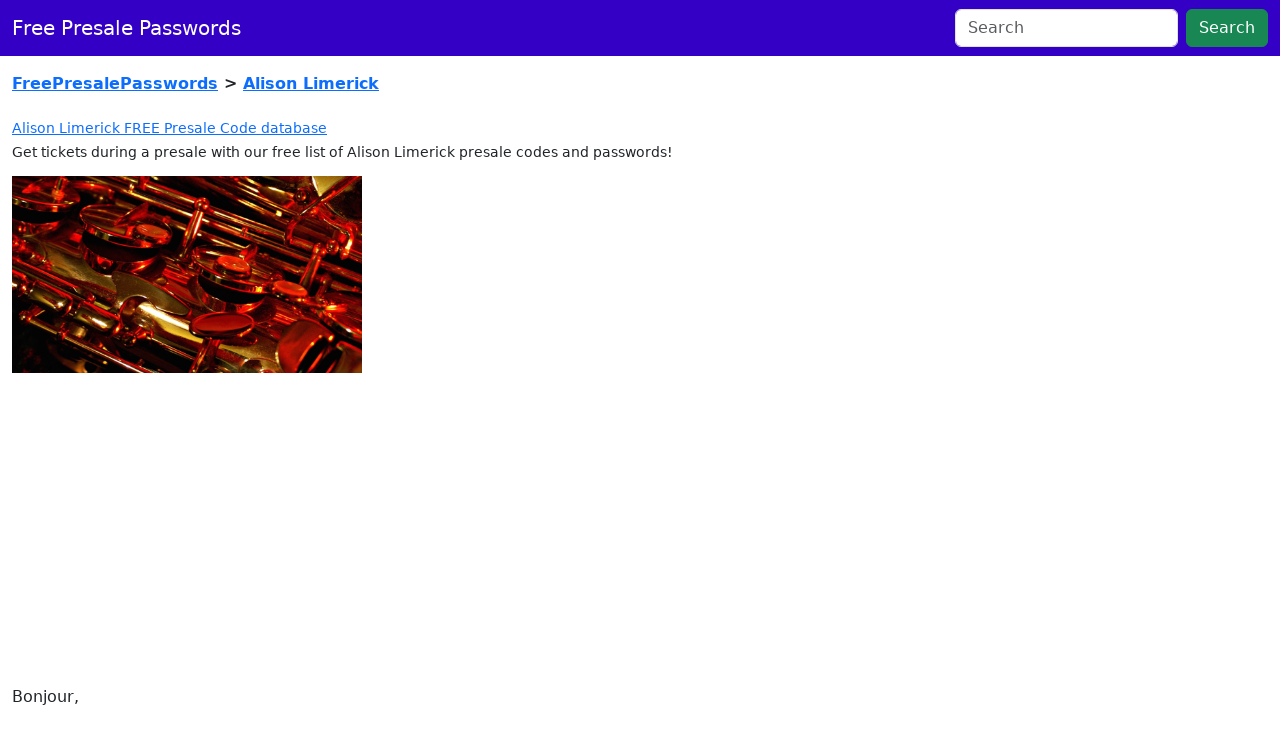

--- FILE ---
content_type: text/html; charset=utf-8
request_url: https://freepresalepasswords.com/-/Alison+Limerick
body_size: 3776
content:
<!DOCTYPE html>
<html lang="en" xmlns:fb="http://ogp.me/ns/fb#">
	<head>
		<meta charset="utf-8" />
		<meta http-equiv="X-UA-Compatible" content="IE=edge" />
					<link rel="canonical" href="https://freepresalepasswords.com/-/Alison+Limerick" />
				<title>Alison Limerick presales &amp; passwords 🆓🎟️😎 FPP</title>
		<link rel="dns-prefetch" href="//unlock.freepresalepasswords.com"/>
		<link rel="apple-touch-icon" sizes="180x180" href="/images/apple-touch-icon.png">
		<link rel="icon" type="image/png" sizes="32x32" href="/images/favicon-32x32.png">
		<link rel="icon" type="image/png" sizes="16x16" href="/images/favicon-16x16.png">
		<link rel="icon" href="/images/favicon.ico" />
		<link rel="manifest" href="/manifest.json" />
					<meta name="og:title" content="Alison Limerick presales &amp; passwords" />
					<meta name="viewport" content="width=device-width, initial-scale=1.0" />
					<meta name="description" content="Alison Limerick presale passwords: unlock presale codes for free!" />
					<meta name="theme-color" content="#1f3f94" />
					<meta name="msapplication-navbutton-color" content="#1f3f94" />
					<meta name="apple-mobile-web-app-status-bar-style" content="#1f3f94" />
					<meta name="msapplication-TileColor" content="#1f3f94" />
					<meta name="csrf-token" content="65f183b021cc0b802ef0c7264e89bb06b69d68e4cab468b70a392cb4c4b2fd28" />
					<meta name="robots" content="follow, index, nocache" />
							<link rel="stylesheet" href="/css/bootstrap.min.1706825160.css" />
					<link rel="stylesheet" href="/css/fontawesome-all-6.4.0.min.1706825160.css" />
					<link rel="stylesheet" href="/css/pt-sans.1706825160.css" />
					<link rel="stylesheet" href="/css/global.1711922046.css" />
			</head>
	<body>
		<div id="wrapper">
			<div id="header">
				<div class="modal fade" id="manage-notifications-modal" tabindex="-1">
	<div class="modal-dialog">
		<div class="modal-content">
			<div class="modal-header">
				<h1 class="modal-title fs-5">Your Notifications</h1>
				<button type="button" class="btn-close" data-bs-dismiss="modal"></button>
			</div>
			<div class="modal-body">
				<div class="current-events"></div>
			</div>
			<div class="modal-footer">
				<button type="button" class="btn btn-danger me-auto unsubscribe-all-btn d-none">Unsubscribe From All</button>
				<button type="button" class="btn btn-secondary" data-bs-dismiss="modal">Close</button>
			</div>
		</div>
	</div>
</div><nav class="navbar navbar-expand-lg bg-body-primary bg-blu">
	<div class="container-fluid">
		<a title="free presale passwords" class="navbar-brand text-white flex-fill" href="/">Free Presale Passwords</a>
		<ul class="permission-granted d-none navbar-nav me-1 d-sm-none">
			<li class="nav-item">
				<a class="nav-link" href="#" title="Manage Notifications" data-bs-toggle="modal" data-bs-target="#manage-notifications-modal">
					<i class="text-warning fa fa-bell fa-xl"></i>
				</a>
			</li>
		</ul>
		<button class="navbar-toggler" type="button" data-bs-toggle="collapse" data-bs-target="#navbar-toggled">
			<i class="fa-solid fa-magnifying-glass text-white"></i>
		</button>
		<div class="collapse navbar-collapse" id="navbar-toggled">
			<div class="ms-auto d-flex">
				<form class="d-flex w-100 mt-3 mt-sm-0" role="search" method="get" action="/search">
					<input class="form-control me-2" type="text" placeholder="Search" name="eventname">
					<button class="btn btn-success" type="submit">Search</button>
				</form>
			</div>
		</div>
		<div class="d-none d-sm-block">
			<ul class="permission-granted d-none navbar-nav ms-3">
				<li class="nav-item">
					<a class="nav-link" href="#" title="Manage Notifications" data-bs-toggle="modal" data-bs-target="#manage-notifications-modal">
						<i class="text-warning fa fa-bell fa-xl"></i>
					</a>
				</li>
			</ul>
		</div>
	</div>
</nav>			</div>
			<div class="container-fluid py-3">
												<div id="content" class="col">
										<!-- Ezoic - top_of_page_above_breadcrumbs - top_of_page -->
<div id="ezoic-pub-ad-placeholder-104"></div>
<!-- End Ezoic - top_of_page_above_breadcrumbs - top_of_page -->
<div class="mb-4 fw-bold fs-6">
	
<span class="d-none d-lg-inline"><a title="free presale password finder" href="/">FreePresalePasswords</a></span>
			<span class="d-none d-lg-inline">> </span><a title="Alison Limerick presale passwords" href="/-/Alison+Limerick">Alison Limerick</a>
		 
			<div class="sharethis-inline-share-buttons mt-4"></div>
</div>
	
<!-- Ezoic - top_of_page_under_breadcrumbs - top_of_page -->
<div id="ezoic-pub-ad-placeholder-105"> </div>
<!-- End Ezoic - top_of_page_under_breadcrumbs - top_of_page -->
<h1 class="small"><a href="/-/Alison+Limerick">Alison Limerick FREE Presale Code database</a></h1>
<h2 class="small">Get tickets during a presale with our free list of Alison Limerick presale codes and passwords!</h2>
<div class="entry-content">
	<div class="my-3">
		<div class="mb-3">
						<img style="max-width: 350px;" alt="Alison Limerick presale information on freepresalepasswords.com"class="img-fluid" src="https://s1.ticketm.net/dam/c/48b/2352e3b5-8496-496b-97a3-e605177e848b_105851_TABLET_LANDSCAPE_LARGE_16_9.jpg" />
		</div>
				Bonjour, 
		<br /><br />
		We never stop finding codes and add to the current list of presales where you can use <a href="/-/Alison+Limerick">Alison Limerick presale information</a>: This should help you buy tickets early for yourself, for friends or family, even to resell or flip if that's what you're into.
			</div>
	<div class="mb-3">
		
				We'd like to mention that while this list includes presales that are already happening and Alison Limerick presales that will start in the next little while there are
		No guarantees any of this will be helpful, we're human and <em>sometimes we get it wrong</em>.
				
	</div>

	<div class="row">
		<!-- Ezoic -  mid_content_on_search_page - mid_content -->
		<div id="ezoic-pub-ad-placeholder-108"> </div>
		<!-- End Ezoic -  mid_content_on_search_page - mid_content -->
	</div>

	<table class="table">
		<thead class="thead-dark">
			<tr>
				<th colspan="2">
					<em>Choose the location of the Alison Limerick presale you're looking for:</em>
				</th>
			</tr>
			<tr>
				<th><i class="fa fa-location-arrow me-1"></i> Location</th>
				<th class="text-end">Events</th>
			</tr>
		</thead>
		<tbody>
							<tr>
					<td colspan="99">
						No Alison Limerick presales found at this time  
											</td>
				</tr>
					</tbody>
	</table>
</div>

<div class="row text-center">
		</div>
	
	<div class="mt-3">
		<h3>Other presale codes similar to Alison Limerick</h3>
		<ul>
							<li>
					<a 
						title="Alison Limerick presale listings with presale code info" 
						href="/-/Alison+Limerick"
					>
						Alison Limerick presales
					</a>
				</li>
					</ul>
	</div>
				</div>
							</div>
			<div id="footer" class="text-center p-3 text-grey bg-dark-grey fs-12px">
				<div class="sharethis-inline-share-buttons mb-3"></div>

<!-- Ezoic - bottom_of_page_above testimonials - bottom_of_page -->
<div id="ezoic-pub-ad-placeholder-106" class="mb-3"> </div>
<!-- End Ezoic - bottom_of_page_above testimonials - bottom_of_page -->

<blockquote class="blockquote">
	<div class="mb-3">
		<a href="https://freepresalepasswords.com">FreePresalePasswords.com</a> is amazing! It's so user-friendly and always has the latest presale codes available. I've recommended it to all my friends, and they love it too!	</div>
	<footer class="blockquote-footer fst-italic">
		Testimonials, quotes, and endorsements are totally fabricated but do sound like something our moms would say about 
		<a href="/">the #1 presale code list</a>
		in use.
	</footer>
</blockquote>This service is 100% free to use, we do not claim to have 100% accurate information in all cases, 
some promotions may require specific credit cards, memberships etc. We are not affiliated with any event, performer, 
promoter, box office, venue, jurisdiction, app, service, company, business or entity mentioned. Images might not correspond with the event. We prefer slightly crispy bacon, no it's not Kosher.
© 2026 FreePresalePasswords.com - want to contact us about something?
<a href="/cdn-cgi/l/email-protection#41222e2f35202235012733242431332432202d2431203232362e3325326f222e2c"><span class="__cf_email__" data-cfemail="4e2d21203a2f2d3a0e283c2b2b3e3c2b3d2f222b3e2f3d3d39213c2a3d602d2123">[email&#160;protected]</span></a>
<small><a rel="nofollow" href="/-/privacy">Privacy</a> / <a rel="nofollow" href="/-/terms">Terms</a> / <a href="/-/everything">View All</a></small>

<!-- Ezoic - bottom_of_page_under_everything - bottom_of_page -->
<div id="ezoic-pub-ad-placeholder-107"> </div>
<!-- End Ezoic - bottom_of_page_under_everything - bottom_of_page -->

<h3>Where do all these presale codes really come from?</h3>
<p>We use several leading databases of presale passwords including <a rel="nofollow" href="https://tmpresale.com/">tmpresale.com</a> and <a rel="nofollow" href="https://presale.codes">Presale.Codes</a> plus resources from <a href="https://ticketinfo.org/dir/">a directory of ticket resources</a></p>			</div>
		</div>
		<div id="spinner" class="d-flex d-none fs-2 justify-content-center align-items-center">
			<div class="spinner-border text-primary"></div>
			<span class="ps-3">Processing...</span>
		</div>
		<script data-cfasync="false" src="/cdn-cgi/scripts/5c5dd728/cloudflare-static/email-decode.min.js"></script><script>const GA_TRACKING_ID = 'G-PEZMCD8S6C';const VAPID_PUBLIC_KEY = 'BA6Ke6PpafFW2wP2z0Ok-pWeG01Gyzt8gwMFebanq1MRd24mvqa2Opo254IJtXDpB5gQsDoYRftdA9aOit1jze8';</script>
					<script src="/js/jquery-3.7.1.min.1706825160.js"></script>
					<script src="/js/bootstrap.min.1706825160.js"></script>
					<script src="/js/clipboard.min.1706825160.js"></script>
					<script src="https://platform-api.sharethis.com/js/sharethis.js#property=65eb4da9f44fb1001a4c6c88&amp;product=sop"></script>
					<script src="https://www.googletagmanager.com/gtag/js?id=G-PEZMCD8S6C"></script>
					<script src="https://pagead2.googlesyndication.com/pagead/js/adsbygoogle.js?client=ca-pub-1410724749880846"></script>
					<script src="/js/ga.1710512445.js"></script>
					<script src="/js/global.1709916978.js"></script>
					<script src="/js/notifications.1709946411.js"></script>
			<script defer src="https://static.cloudflareinsights.com/beacon.min.js/vcd15cbe7772f49c399c6a5babf22c1241717689176015" integrity="sha512-ZpsOmlRQV6y907TI0dKBHq9Md29nnaEIPlkf84rnaERnq6zvWvPUqr2ft8M1aS28oN72PdrCzSjY4U6VaAw1EQ==" data-cf-beacon='{"version":"2024.11.0","token":"0f731bf91fbf41da956059f7fe1cf8e3","r":1,"server_timing":{"name":{"cfCacheStatus":true,"cfEdge":true,"cfExtPri":true,"cfL4":true,"cfOrigin":true,"cfSpeedBrain":true},"location_startswith":null}}' crossorigin="anonymous"></script>
</body>
</html>


--- FILE ---
content_type: text/html; charset=utf-8
request_url: https://www.google.com/recaptcha/api2/aframe
body_size: 268
content:
<!DOCTYPE HTML><html><head><meta http-equiv="content-type" content="text/html; charset=UTF-8"></head><body><script nonce="Bi1t3SWyjGXcpXlQRVktHA">/** Anti-fraud and anti-abuse applications only. See google.com/recaptcha */ try{var clients={'sodar':'https://pagead2.googlesyndication.com/pagead/sodar?'};window.addEventListener("message",function(a){try{if(a.source===window.parent){var b=JSON.parse(a.data);var c=clients[b['id']];if(c){var d=document.createElement('img');d.src=c+b['params']+'&rc='+(localStorage.getItem("rc::a")?sessionStorage.getItem("rc::b"):"");window.document.body.appendChild(d);sessionStorage.setItem("rc::e",parseInt(sessionStorage.getItem("rc::e")||0)+1);localStorage.setItem("rc::h",'1769031239354');}}}catch(b){}});window.parent.postMessage("_grecaptcha_ready", "*");}catch(b){}</script></body></html>

--- FILE ---
content_type: text/css
request_url: https://freepresalepasswords.com/css/global.1711922046.css
body_size: 406
content:
/* global styles */
#wrapper {
}

.bg-blu {
	background-color: #3500c5;
}

.event-panel .panel-body {
	height: 300px;
	background-size: cover;
	background-position: center;
	background-repeat: no-repeat;
}

.tr-click {
	cursor: pointer;
}


/* fullscreen overlay for spinner & message */
#spinner {
	background: #ffffff;
	position: fixed;
	height: 100%;
	width: 100%;
	z-index: 9999;
	top: 0;
	left: 0;
	opacity: .8;
}

/* eric added */
td.event-detail-row{
	background: rgb(217,217,217);
	background: linear-gradient(360deg, rgba(217,217,217,0.9903025072674418) 1%, rgba(255,255,255,1) 42%);
}

/* helpers */
.no-transition {
    transition: none;
}

.font-georgia {
	font-family: Georgia;
}

.ar-16-9 {
	aspect-ratio: 16 / 9;
}

.nowrap {
	white-space: nowrap;
}

/* 2.5 padding, for logo-search */
.py-2-5 {
	padding-top: 0.75rem;
	padding-bottom: 0.75rem;
}

/* search results */
.fs-90px {
	font-size: 90px;
}

/* 404 */
.fs-150px {
	font-size: 150px;
}

/* used on page title */
.fs-18px {
	font-size: 18px;
}

/* used on orange search button */
.fs-17px {
	font-size: 17px;
}

/* used on page subtitle */
.fs-14px {
	font-size: 14px;
}

/* used on logout icon */
.fs-13px {
	font-size: 13px;
}

/* used for post tags */
.fs-12px {
	font-size: 12px;
}

.lh-md {
	line-height: 1.75;
}

/* search results and 404 */
.lh-90px {
	line-height: 90px;
}

.underline {
	text-decoration: underline;
}

/* for join page */
.border-dashed {
	/* important needed to override .border */
	border-style: dashed !important;
}

.text-dark-red {
	color: #a90f23;
}

.bg-dark-red {
	background-color: #a90f23;
}

.text-dark-blue {
	color: #0e4968;
}

.text-pale-blue {
	color: #1a80b6;
}

.bg-pale-blue {
	background-color: #1a80b6;
}

.bg-paler-blue {
	 background-color: #eef9ff
}

.text-orange {
	/* !important needed for #top-links a ("go vip") */
	color: #ff9600 !important;
}

.text-grey {
	color: #8c8989;
}

.text-grey a {
	color: #bfbfbf;
}

.bg-light-grey {
	background-color: #f6f6f6;
}

.text-dark-grey {
	color: #333333;
}

.bg-dark-grey {
	background-color: #333333;
}

.text-off-white {
	color: #dddddd;
}

.text-light-grey {
	color: #f0f0f0;
}

.star-yellow {
	color: #fde16d;
}

.border-grey {
	border-color: #e0dede;
}

.border-pale-blue {
	--bs-border-color: #1a80b6;
}

--- FILE ---
content_type: text/javascript
request_url: https://freepresalepasswords.com/js/global.1709916978.js
body_size: 434
content:
function spinner(show) {
	var s = $('#spinner');
	if (show) {
		s.removeClass('d-none');
	}
	else {
		s.addClass('d-none');
	}
}

$(document).on('click', '.tr-click', function(e) {
	window.location.href = $(this).attr('data-url');
});

// add mailchimp subscribe widget

$(document).on('click', '.expand-posts-btn', function(e) {
	e.preventDefault();
	const t = $(this);
	const expand = (t.text() === '> Expand All Post Contents <');
	if (expand) {
		t.text('> Collapse All Post Contents <');
	}
	else {
		t.text('> Expand All Post Contents <');
	}
	expandPost($('.post'), expand);
});

$(document).on('click', '.expand-post-btn', function(e) {
	e.preventDefault();
	const t = $(this);
	const post = t.closest('.post');
	const expand = (t.text() === '[+]');
	expandPost(post, expand);
});

function expandPost(post, expand) {
	const body = post.find('.post-body');
	const btns = post.find('.expand-post-btn');
	if (expand) {
		body.removeClass('d-none');
		btns.text('[-]');
	}
	else {
		body.addClass('d-none');
		btns.text('[+]');
	}
}

// archive widget.
$(document).on('click', '.toggleYear', function(e) {
	e.preventDefault();
	$(this).toggleClass('active');
	$(this).parent().next('.monthList').toggle();
});

$('.unprotected > ul > li').each(function(idx, el) {
	// get first word to be copied - sometimes text is like "code - a credit card might be required..."
	var firstWord = el.innerText.split(' ')[0];
	// replace content with divs
	$(el).html(`
		<div class="row">
			<div class="col-9 col-sm-10 code">${el.innerText}</div>
			<div class="col-3 col-sm-2 button text-right">
				<button class="click-to-copy" data-clipboard-text="${firstWord}">Copy</button>
			</div>
		</div>
	`);
});

new ClipboardJS('.click-to-copy');

$(document).on('submit', '#mc-embedded-subscribe-form', function(e) {
	var id = $('#locationSelect').val();
	$('#mc-group').attr('name', id);
});

// wp does this, need to do it too for post styles to look correct.
$('figure.wp-block-image').each(function() {
	$(this).removeClass('wp-block-image').wrap(
		$('<div/>').addClass('wp-block-image')
	);
});

function supportRecaptcha(token) {
	document.getElementById('support-form').requestSubmit();
}


new ClipboardJS('.copy-btn');

--- FILE ---
content_type: text/javascript
request_url: https://freepresalepasswords.com/js/ga.1710512445.js
body_size: -104
content:
// GA_TRACKING_ID defined in wrapper.
var GA_CLIENT_ID = null;

window.dataLayer = window.dataLayer || [];
function gtag() { dataLayer.push(arguments); }
function gtagLoaded() { return Object.keys(window.google_tag_manager ?? {}).includes(GA_TRACKING_ID); }
var params = {};
//params.debug_mode = true;
if (typeof GA_OPTIMIZE_ID !== 'undefined' && GA_OPTIMIZE_ID) {
	params.optimize_id = GA_OPTIMIZE_ID;
}
gtag('js', new Date());
gtag('config', GA_TRACKING_ID, params);
// store GA clientId somewhere so we can reference it when checkout is complete.
gtag('get', GA_TRACKING_ID, 'client_id', function(clientId) {
	GA_CLIENT_ID = clientId;
});
// check p.c for examples.